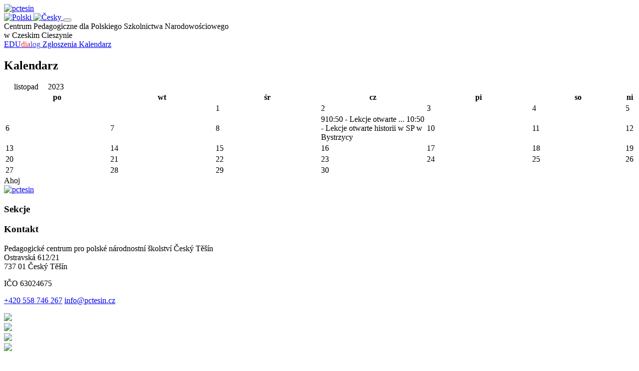

--- FILE ---
content_type: text/html; charset=UTF-8
request_url: https://www.pctesin.cz/ogniwo/?go=kalendar&m=11&y=2023
body_size: 2682
content:
<!doctype html>

<html lang="en">
<head>
    <meta charset="utf-8">

    <title> |  </title>
    <meta name="description" content="The HTML5 Herald">
    <meta name="author" content="SitePoint">

    <link href="https://fonts.googleapis.com/css2?family=Poppins:wght@100;200;300;400;500;600;700;800&display=swap"
          rel="stylesheet">

    <link rel="stylesheet" href="assets/css/style.css?t=1650893952">
    <link rel="stylesheet" href="assets/libs/icomoon/style.min.css?t=1599661653">
    <link rel="stylesheet" href="assets/css/shame.css?t=1737704063">

    <link rel="apple-touch-icon" sizes="180x180" href="/images/favicons/apple-touch-icon.png">
    <link rel="icon" type="image/png" sizes="32x32" href="/images/favicons/favicon-32x32.png">
    <link rel="icon" type="image/png" sizes="16x16" href="/images/favicons/favicon-16x16.png">
    <link rel="manifest" href="/images/favicons/site.webmanifest">
    <link rel="mask-icon" href="/images/favicons/safari-pinned-tab.svg" color="#5bbad5">
    <link rel="shortcut icon" href="/images/favicons/favicon.ico">
    <meta name="msapplication-TileColor" content="#da532c">
    <meta name="msapplication-config" content="/images/favicons/browserconfig.xml">
    <meta name="theme-color" content="#ffffff">

    <meta name="viewport" content="width=device-width, initial-scale=1">

    <script
            src="https://code.jquery.com/jquery-3.5.1.min.js"
            integrity="sha256-9/aliU8dGd2tb6OSsuzixeV4y/faTqgFtohetphbbj0="
            crossorigin="anonymous"></script>

</head>

<body class="body body-color-">

<header class="header">
    <div class="container d-flex align-items-center justify-content-between">
        <a href="aktualnosci.html" class="header__item header__item--logo">
            <img src="images/logo.png" alt="pctesin" title="pctesin"/>
        </a>
        <nav class="header__menu">
                    </nav>
        <div class="header__item header__item--side d-flex align-items-center">
            
            <a href="./" class="header__social">
                <img src="images/flags/pl.svg" alt="Polski" title="polski">
        
        </a>
            <a href="./hlavni-strana.html" class="header__social">
                <img src="images/flags/cs.svg" alt="Česky" title="cesky">
        
        </a>            <a href="https://www.facebook.com/centrumpedagogiczne/" class="text-primary" target="_blank">
                <i class="icon-facebook-square"></i>
            </a>
            <button class="btn btn--icon icon-menu header__menu__toggler d-flex d-xl-none"
                    onclick="$(this).toggleClass('header__menu__toggler--toggled');$('.header__menu').toggleClass('header__menu--toggled')"></button>
        </div>
    </div>
</header>

<main>

    <div class="section section--below-header d-none d-xl-block">
        <div class="container d-flex justify-content-between align-items-center">
            <div class="section--below-header__text">Centrum Pedagogiczne dla Polskiego Szkolnictwa
                Narodowościowego<br/>
                w Czeskim Cieszynie
            </div>
            <div class="section--below-header__buttons">
                                <a href="https://www.pctesin.cz/?l=1&go=prihlaska&akce=232" class="btn btn-edudialog btn-sm">
                    EDU<span style="color: #e83531; ">dia</span><span style="color: #3149e8;">log</span>
                </a>
                <a href="/?go=prihlaska&l=" class="btn btn-warning btn-sm">
                    <i class="icon-log-in mr-2"></i>
                    Zgłoszenia                </a>
                <a href="?go=kalendar&l=" class="btn btn-danger btn-sm">
                    <i class="icon-calendar mr-2"></i>
                    Kalendarz                </a>
            </div>
        </div>
    </div>

    <section class="section section--main-nav d-none d-lg-block">
        <div class="container">
            <nav class="main-nav my-3">
                
            </nav>
        </div>
    </section>
    <section class="section section--main container">
    <div class="row">
        <div class="col-12">
<h1>Kalendarz</h1>
<div class="table-responsive mb-5" id="calendar"><a class="mr-3" href="?go=kalendar&m=10&y=2023#calendar"><span class="icon-arrow-left"></span></a><span style="min-width: 88px; display: inline-block; text-align: center">listopad</span><a class="ml-3" href="?go=kalendar&m=12&y=2023#calendar"><span class="icon-arrow-right"></span></a><span class="float-right">2023</span><table class="calendar calendar--big mt-2"><thead>
<tr class="calendar__day-names">
<th class="text-uppercase">po</th><th class="text-uppercase">wt</th><th class="text-uppercase">śr</th><th class="text-uppercase">cz</th><th class="text-uppercase">pi</th><th class="text-uppercase">so</th><th class="text-uppercase">ni</th></thead></tr>
<tbody><tr>
<td></td>
<td></td>
<td class="position-relative" width="17%">
            <span class="calendar__day"><span class="calendar__day__number">1</span></span>
</td><td class="position-relative" width="17%">
            <span class="calendar__day"><span class="calendar__day__number">2</span></span>
</td><td class="position-relative" width="17%">
            <span class="calendar__day"><span class="calendar__day__number">3</span></span>
</td><td class="position-relative" width="17%">
            <span class="calendar__day"><span class="calendar__day__number">4</span></span>
</td><td class="position-relative" width="17%">
            <span class="calendar__day"><span class="calendar__day__number">5</span></span>
</td></tr>
<tr>
<td class="position-relative" width="17%">
            <span class="calendar__day"><span class="calendar__day__number">6</span></span>
</td><td class="position-relative" width="17%">
            <span class="calendar__day"><span class="calendar__day__number">7</span></span>
</td><td class="position-relative" width="17%">
            <span class="calendar__day"><span class="calendar__day__number">8</span></span>
</td><td class="position-relative" width="17%">
            <span class="calendar__day calendar__day--has-event "><span class="calendar__day__number">9</span><span class="calendar__day__event bg-color-1 text-white">10:50 - Lekcje otwarte ...
                            <span class="full bg-color-2 ">10:50 - Lekcje otwarte historii w SP w Bystrzycy</span>
                        </span></span>
</td><td class="position-relative" width="17%">
            <span class="calendar__day"><span class="calendar__day__number">10</span></span>
</td><td class="position-relative" width="17%">
            <span class="calendar__day"><span class="calendar__day__number">11</span></span>
</td><td class="position-relative" width="17%">
            <span class="calendar__day"><span class="calendar__day__number">12</span></span>
</td></tr>
<tr>
<td class="position-relative" width="17%">
            <span class="calendar__day"><span class="calendar__day__number">13</span></span>
</td><td class="position-relative" width="17%">
            <span class="calendar__day"><span class="calendar__day__number">14</span></span>
</td><td class="position-relative" width="17%">
            <span class="calendar__day"><span class="calendar__day__number">15</span></span>
</td><td class="position-relative" width="17%">
            <span class="calendar__day"><span class="calendar__day__number">16</span></span>
</td><td class="position-relative" width="17%">
            <span class="calendar__day"><span class="calendar__day__number">17</span></span>
</td><td class="position-relative" width="17%">
            <span class="calendar__day"><span class="calendar__day__number">18</span></span>
</td><td class="position-relative" width="17%">
            <span class="calendar__day"><span class="calendar__day__number">19</span></span>
</td></tr>
<tr>
<td class="position-relative" width="17%">
            <span class="calendar__day"><span class="calendar__day__number">20</span></span>
</td><td class="position-relative" width="17%">
            <span class="calendar__day"><span class="calendar__day__number">21</span></span>
</td><td class="position-relative" width="17%">
            <span class="calendar__day"><span class="calendar__day__number">22</span></span>
</td><td class="position-relative" width="17%">
            <span class="calendar__day"><span class="calendar__day__number">23</span></span>
</td><td class="position-relative" width="17%">
            <span class="calendar__day"><span class="calendar__day__number">24</span></span>
</td><td class="position-relative" width="17%">
            <span class="calendar__day"><span class="calendar__day__number">25</span></span>
</td><td class="position-relative" width="17%">
            <span class="calendar__day"><span class="calendar__day__number">26</span></span>
</td></tr>
<tr>
<td class="position-relative" width="17%">
            <span class="calendar__day"><span class="calendar__day__number">27</span></span>
</td><td class="position-relative" width="17%">
            <span class="calendar__day"><span class="calendar__day__number">28</span></span>
</td><td class="position-relative" width="17%">
            <span class="calendar__day"><span class="calendar__day__number">29</span></span>
</td><td class="position-relative" width="17%">
            <span class="calendar__day"><span class="calendar__day__number">30</span></span>
</td></tbody></table><div class="modal" tabindex="-1" id="calendar-modal" role="dialog">
              <div class="modal-dialog  modal-xl" role="document">
                <div class="modal-content">
                  <div class="modal-body text-center">
                    Ahoj
                  </div>
                </div>
              </div>
            </div></div>
        </div>
    </div>
</section>
</main>

<footer class="footer">
    <div class="container">
        <div class="row">
            <div class="col-xl-3 d-none d-xl-block">
                <a href="<? echo $odkaz_na_homepage; ?>"><img src="images/logo.png" alt="pctesin" title="pctesin"/></a>
            </div>
            <div class="col-12 col-lg-4 col-xl-3 mb-4 text-center text-lg-left">
                <h3 class="">Sekcje</h3>
                
            </div>
            
            <div class="col-12 col-lg-4 col-xl-3 mb-4 text-center text-lg-left" id="kontakt">
                <h3>Kontakt</h3>
                <p>
                    Pedagogické centrum pro polské národnostní školství Český Těšín<br/>
                    Ostravská 612/21<br/>
                    737 01 Český Těšín
                </p>
                <p>IČO 63024675</p>
                <p><a href="tel:+420558746267" class="d-block">+420 558 746 267</a>
                    <a href="mailto:info@pctesin.cz" class="d-block">info@pctesin.cz</a></p>
            </div>
            <div class="col-12 col-lg-4 col-xl-3 mb-4 text-center text-lg-left">
                <img src="images/cp-grafika.jpg" srcset="images/cp-grafika@2x.jpg 2x" />
            </div>
        </div>
        <div class="row align-items-center justify-content-center">
            <div class="col-12 col-md-4 col-xl-3 mb-4">
                <a href="" class="d-block text-center">
                    <img src="images/footer/ms.jpg" srcset="images/footer/ms@2x.jpg 2x"/>
                </a>
            </div>
            <div class="col-12 col-md-4 col-xl-4 mb-4">
                <a href="" class="d-block text-center">
                    <img src="images/footer/eu.jpg" srcset="images/footer/eu@2x.jpg 2x"/>
                </a>
            </div>
            <div class="col-12 col-md-4 col-xl-3 mb-4">
                <a href="" class="d-block text-center">
                    <img src="images/footer/euregion.jpg" srcset="images/footer/euregion@2x.jpg 2x"/>
                </a>
            </div>
        </div>
        <div class="copy text-center">
            <p class="mb-0">© 2026 www.pctesin.cz | <a
                        href="https://www.biteit.cz/?utm_source=clients&amp;utm_medium=footer&amp;utm_campaign=https://www.pctesin.cz"
                        target="_blank" title="">BiteIT.cz</a></p>
        </div>
    </div>
</footer>

    

    <script src="https://cdnjs.cloudflare.com/ajax/libs/popper.js/1.12.9/umd/popper.min.js" integrity="sha384-ApNbgh9B+Y1QKtv3Rn7W3mgPxhU9K/ScQsAP7hUibX39j7fakFPskvXusvfa0b4Q" crossorigin="anonymous"></script>
    <script src="https://maxcdn.bootstrapcdn.com/bootstrap/4.0.0/js/bootstrap.min.js" integrity="sha384-JZR6Spejh4U02d8jOt6vLEHfe/JQGiRRSQQxSfFWpi1MquVdAyjUar5+76PVCmYl" crossorigin="anonymous"></script>
    <script src="/js/page.js?v=1757325829"></script>
</body>
</html>

--- FILE ---
content_type: text/html; charset=UTF-8
request_url: https://www.pctesin.cz/ogniwo/assets/css/style.css?t=1650893952
body_size: 2559
content:
<!doctype html>

<html lang="en">
<head>
    <meta charset="utf-8">

    <title> |  </title>
    <meta name="description" content="The HTML5 Herald">
    <meta name="author" content="SitePoint">

    <link href="https://fonts.googleapis.com/css2?family=Poppins:wght@100;200;300;400;500;600;700;800&display=swap"
          rel="stylesheet">

    <link rel="stylesheet" href="assets/css/style.css?t=1650893952">
    <link rel="stylesheet" href="assets/libs/icomoon/style.min.css?t=1599661653">
    <link rel="stylesheet" href="assets/css/shame.css?t=1737704063">

    <link rel="apple-touch-icon" sizes="180x180" href="/images/favicons/apple-touch-icon.png">
    <link rel="icon" type="image/png" sizes="32x32" href="/images/favicons/favicon-32x32.png">
    <link rel="icon" type="image/png" sizes="16x16" href="/images/favicons/favicon-16x16.png">
    <link rel="manifest" href="/images/favicons/site.webmanifest">
    <link rel="mask-icon" href="/images/favicons/safari-pinned-tab.svg" color="#5bbad5">
    <link rel="shortcut icon" href="/images/favicons/favicon.ico">
    <meta name="msapplication-TileColor" content="#da532c">
    <meta name="msapplication-config" content="/images/favicons/browserconfig.xml">
    <meta name="theme-color" content="#ffffff">

    <meta name="viewport" content="width=device-width, initial-scale=1">

    <script
            src="https://code.jquery.com/jquery-3.5.1.min.js"
            integrity="sha256-9/aliU8dGd2tb6OSsuzixeV4y/faTqgFtohetphbbj0="
            crossorigin="anonymous"></script>

</head>

<body class="body body-color-">

<header class="header">
    <div class="container d-flex align-items-center justify-content-between">
        <a href="aktualnosci.html" class="header__item header__item--logo">
            <img src="images/logo.png" alt="pctesin" title="pctesin"/>
        </a>
        <nav class="header__menu">
                    </nav>
        <div class="header__item header__item--side d-flex align-items-center">
            
            <a href="./" class="header__social">
                <img src="images/flags/pl.svg" alt="Polski" title="polski">
        
        </a>
            <a href="./hlavni-strana.html" class="header__social">
                <img src="images/flags/cs.svg" alt="Česky" title="cesky">
        
        </a>            <a href="https://www.facebook.com/centrumpedagogiczne/" class="text-primary" target="_blank">
                <i class="icon-facebook-square"></i>
            </a>
            <button class="btn btn--icon icon-menu header__menu__toggler d-flex d-xl-none"
                    onclick="$(this).toggleClass('header__menu__toggler--toggled');$('.header__menu').toggleClass('header__menu--toggled')"></button>
        </div>
    </div>
</header>

<main>

    <div class="section section--below-header d-none d-xl-block">
        <div class="container d-flex justify-content-between align-items-center">
            <div class="section--below-header__text">Centrum Pedagogiczne dla Polskiego Szkolnictwa
                Narodowościowego<br/>
                w Czeskim Cieszynie
            </div>
            <div class="section--below-header__buttons">
                                <a href="https://www.pctesin.cz/?l=1&go=prihlaska&akce=232" class="btn btn-edudialog btn-sm">
                    EDU<span style="color: #e83531; ">dia</span><span style="color: #3149e8;">log</span>
                </a>
                <a href="/?go=prihlaska&l=" class="btn btn-warning btn-sm">
                    <i class="icon-log-in mr-2"></i>
                    Zgłoszenia                </a>
                <a href="?go=kalendar&l=" class="btn btn-danger btn-sm">
                    <i class="icon-calendar mr-2"></i>
                    Kalendarz                </a>
            </div>
        </div>
    </div>

    <section class="section section--main-nav d-none d-lg-block">
        <div class="container">
            <nav class="main-nav my-3">
                
            </nav>
        </div>
    </section>
    <section class="section section--main container">
    <div class="row">
        
        <div class="col-12 col-xl-3">
            <div class="row box-and-calendar" id="calendar">
                <div class="col-12 col-lg-6 col-xl-12">
                    <div class="box box--nav p-0 overflow-hidden mb-3">
                        <nav class="">
                            
                        </nav>
                    </div>
                </div>
                <div class="col-12 col-lg-6 col-xl-12">
                    <div class="box box--calendar mb-3">
                        <div class="box--calendar__title text-uppercase text-xl-left mb-2">
                            <i class="icon-calendar mr-2"></i> Kalendarz
                        </div>
                        <a class="mr-3" href="?m=1&y=2026#calendar"><span class="icon-arrow-left"></span></a><span style="min-width: 88px; display: inline-block; text-align: center">luty</span><a class="ml-3" href="?m=3&y=2026#calendar"><span class="icon-arrow-right"></span></a><span class="float-right">2026</span><table class="calendar mt-2"><thead>
<tr class="calendar__day-names">
<th class="text-uppercase">po</th><th class="text-uppercase">wt</th><th class="text-uppercase">śr</th><th class="text-uppercase">cz</th><th class="text-uppercase">pi</th><th class="text-uppercase">so</th><th class="text-uppercase">ni</th></thead></tr>
<tbody><tr>
<td></td>
<td></td>
<td></td>
<td></td>
<td></td>
<td></td>
<td class="position-relative" width="17%">
            <span class="calendar__day">1</span>
</td></tr>
<tr>
<td class="position-relative" width="17%">
            <span class="calendar__day calendar__day--current">2</span>
</td><td class="position-relative" width="17%">
            <span class="calendar__day">3</span>
</td><td class="position-relative" width="17%">
            <span class="calendar__day">4</span>
</td><td class="position-relative" width="17%">
            <span class="calendar__day">5</span>
</td><td class="position-relative" width="17%">
            <span class="calendar__day">6</span>
</td><td class="position-relative" width="17%">
            <span class="calendar__day">7</span>
</td><td class="position-relative" width="17%">
            <span class="calendar__day">8</span>
</td></tr>
<tr>
<td class="position-relative" width="17%">
            <span class="calendar__day">9</span>
</td><td class="position-relative" width="17%">
            <span class="calendar__day">10</span>
</td><td class="position-relative" width="17%">
            <span class="calendar__day">11</span>
</td><td class="position-relative" width="17%">
            <span class="calendar__day">12</span>
</td><td class="position-relative" width="17%">
            <span class="calendar__day">13</span>
</td><td class="position-relative" width="17%">
            <span class="calendar__day">14</span>
</td><td class="position-relative" width="17%">
            <span class="calendar__day">15</span>
</td></tr>
<tr>
<td class="position-relative" width="17%">
            <span class="calendar__day">16</span>
</td><td class="position-relative" width="17%">
            <span class="calendar__day">17</span>
</td><td class="position-relative" width="17%">
            <span class="calendar__day">18</span>
</td><td class="position-relative" width="17%">
            <span class="calendar__day">19</span>
</td><td class="position-relative" width="17%">
            <span class="calendar__day">20</span>
</td><td class="position-relative" width="17%">
            <span class="calendar__day">21</span>
</td><td class="position-relative" width="17%">
            <span class="calendar__day">22</span>
</td></tr>
<tr>
<td class="position-relative" width="17%">
            <span class="calendar__day">23</span>
</td><td class="position-relative" width="17%">
            <span class="calendar__day">24</span>
</td><td class="position-relative" width="17%">
            <span class="calendar__day">25</span>
</td><td class="position-relative" width="17%">
            <span class="calendar__day">26</span>
</td><td class="position-relative" width="17%">
            <span class="calendar__day">27</span>
</td><td class="position-relative" width="17%">
            <span class="calendar__day">28</span>
</td></tbody></table><div class="modal" tabindex="-1" id="calendar-modal" role="dialog">
              <div class="modal-dialog  modal-xl" role="document">
                <div class="modal-content">
                  <div class="modal-body text-center">
                    Ahoj
                  </div>
                </div>
              </div>
            </div>
                    </div>
                </div>
            </div>
        </div>
        <div class="col-12 col-xl-9">
            <article class="main-article"></article><section class="articles articles--color-1 mt-4 row"></section>
        </div>
    </div>
</section>
</main>

<footer class="footer">
    <div class="container">
        <div class="row">
            <div class="col-xl-3 d-none d-xl-block">
                <a href="<? echo $odkaz_na_homepage; ?>"><img src="images/logo.png" alt="pctesin" title="pctesin"/></a>
            </div>
            <div class="col-12 col-lg-4 col-xl-3 mb-4 text-center text-lg-left">
                <h3 class="">Sekcje</h3>
                
            </div>
            
            <div class="col-12 col-lg-4 col-xl-3 mb-4 text-center text-lg-left" id="kontakt">
                <h3>Kontakt</h3>
                <p>
                    Pedagogické centrum pro polské národnostní školství Český Těšín<br/>
                    Ostravská 612/21<br/>
                    737 01 Český Těšín
                </p>
                <p>IČO 63024675</p>
                <p><a href="tel:+420558746267" class="d-block">+420 558 746 267</a>
                    <a href="mailto:info@pctesin.cz" class="d-block">info@pctesin.cz</a></p>
            </div>
            <div class="col-12 col-lg-4 col-xl-3 mb-4 text-center text-lg-left">
                <img src="images/cp-grafika.jpg" srcset="images/cp-grafika@2x.jpg 2x" />
            </div>
        </div>
        <div class="row align-items-center justify-content-center">
            <div class="col-12 col-md-4 col-xl-3 mb-4">
                <a href="" class="d-block text-center">
                    <img src="images/footer/ms.jpg" srcset="images/footer/ms@2x.jpg 2x"/>
                </a>
            </div>
            <div class="col-12 col-md-4 col-xl-4 mb-4">
                <a href="" class="d-block text-center">
                    <img src="images/footer/eu.jpg" srcset="images/footer/eu@2x.jpg 2x"/>
                </a>
            </div>
            <div class="col-12 col-md-4 col-xl-3 mb-4">
                <a href="" class="d-block text-center">
                    <img src="images/footer/euregion.jpg" srcset="images/footer/euregion@2x.jpg 2x"/>
                </a>
            </div>
        </div>
        <div class="copy text-center">
            <p class="mb-0">© 2026 www.pctesin.cz | <a
                        href="https://www.biteit.cz/?utm_source=clients&amp;utm_medium=footer&amp;utm_campaign=https://www.pctesin.cz"
                        target="_blank" title="">BiteIT.cz</a></p>
        </div>
    </div>
</footer>

    

    <script src="https://cdnjs.cloudflare.com/ajax/libs/popper.js/1.12.9/umd/popper.min.js" integrity="sha384-ApNbgh9B+Y1QKtv3Rn7W3mgPxhU9K/ScQsAP7hUibX39j7fakFPskvXusvfa0b4Q" crossorigin="anonymous"></script>
    <script src="https://maxcdn.bootstrapcdn.com/bootstrap/4.0.0/js/bootstrap.min.js" integrity="sha384-JZR6Spejh4U02d8jOt6vLEHfe/JQGiRRSQQxSfFWpi1MquVdAyjUar5+76PVCmYl" crossorigin="anonymous"></script>
    <script src="/js/page.js?v=1757325829"></script>
</body>
</html>

--- FILE ---
content_type: text/html; charset=UTF-8
request_url: https://www.pctesin.cz/ogniwo/assets/libs/icomoon/style.min.css?t=1599661653
body_size: 2559
content:
<!doctype html>

<html lang="en">
<head>
    <meta charset="utf-8">

    <title> |  </title>
    <meta name="description" content="The HTML5 Herald">
    <meta name="author" content="SitePoint">

    <link href="https://fonts.googleapis.com/css2?family=Poppins:wght@100;200;300;400;500;600;700;800&display=swap"
          rel="stylesheet">

    <link rel="stylesheet" href="assets/css/style.css?t=1650893952">
    <link rel="stylesheet" href="assets/libs/icomoon/style.min.css?t=1599661653">
    <link rel="stylesheet" href="assets/css/shame.css?t=1737704063">

    <link rel="apple-touch-icon" sizes="180x180" href="/images/favicons/apple-touch-icon.png">
    <link rel="icon" type="image/png" sizes="32x32" href="/images/favicons/favicon-32x32.png">
    <link rel="icon" type="image/png" sizes="16x16" href="/images/favicons/favicon-16x16.png">
    <link rel="manifest" href="/images/favicons/site.webmanifest">
    <link rel="mask-icon" href="/images/favicons/safari-pinned-tab.svg" color="#5bbad5">
    <link rel="shortcut icon" href="/images/favicons/favicon.ico">
    <meta name="msapplication-TileColor" content="#da532c">
    <meta name="msapplication-config" content="/images/favicons/browserconfig.xml">
    <meta name="theme-color" content="#ffffff">

    <meta name="viewport" content="width=device-width, initial-scale=1">

    <script
            src="https://code.jquery.com/jquery-3.5.1.min.js"
            integrity="sha256-9/aliU8dGd2tb6OSsuzixeV4y/faTqgFtohetphbbj0="
            crossorigin="anonymous"></script>

</head>

<body class="body body-color-">

<header class="header">
    <div class="container d-flex align-items-center justify-content-between">
        <a href="aktualnosci.html" class="header__item header__item--logo">
            <img src="images/logo.png" alt="pctesin" title="pctesin"/>
        </a>
        <nav class="header__menu">
                    </nav>
        <div class="header__item header__item--side d-flex align-items-center">
            
            <a href="./" class="header__social">
                <img src="images/flags/pl.svg" alt="Polski" title="polski">
        
        </a>
            <a href="./hlavni-strana.html" class="header__social">
                <img src="images/flags/cs.svg" alt="Česky" title="cesky">
        
        </a>            <a href="https://www.facebook.com/centrumpedagogiczne/" class="text-primary" target="_blank">
                <i class="icon-facebook-square"></i>
            </a>
            <button class="btn btn--icon icon-menu header__menu__toggler d-flex d-xl-none"
                    onclick="$(this).toggleClass('header__menu__toggler--toggled');$('.header__menu').toggleClass('header__menu--toggled')"></button>
        </div>
    </div>
</header>

<main>

    <div class="section section--below-header d-none d-xl-block">
        <div class="container d-flex justify-content-between align-items-center">
            <div class="section--below-header__text">Centrum Pedagogiczne dla Polskiego Szkolnictwa
                Narodowościowego<br/>
                w Czeskim Cieszynie
            </div>
            <div class="section--below-header__buttons">
                                <a href="https://www.pctesin.cz/?l=1&go=prihlaska&akce=232" class="btn btn-edudialog btn-sm">
                    EDU<span style="color: #e83531; ">dia</span><span style="color: #3149e8;">log</span>
                </a>
                <a href="/?go=prihlaska&l=" class="btn btn-warning btn-sm">
                    <i class="icon-log-in mr-2"></i>
                    Zgłoszenia                </a>
                <a href="?go=kalendar&l=" class="btn btn-danger btn-sm">
                    <i class="icon-calendar mr-2"></i>
                    Kalendarz                </a>
            </div>
        </div>
    </div>

    <section class="section section--main-nav d-none d-lg-block">
        <div class="container">
            <nav class="main-nav my-3">
                
            </nav>
        </div>
    </section>
    <section class="section section--main container">
    <div class="row">
        
        <div class="col-12 col-xl-3">
            <div class="row box-and-calendar" id="calendar">
                <div class="col-12 col-lg-6 col-xl-12">
                    <div class="box box--nav p-0 overflow-hidden mb-3">
                        <nav class="">
                            
                        </nav>
                    </div>
                </div>
                <div class="col-12 col-lg-6 col-xl-12">
                    <div class="box box--calendar mb-3">
                        <div class="box--calendar__title text-uppercase text-xl-left mb-2">
                            <i class="icon-calendar mr-2"></i> Kalendarz
                        </div>
                        <a class="mr-3" href="?m=1&y=2026#calendar"><span class="icon-arrow-left"></span></a><span style="min-width: 88px; display: inline-block; text-align: center">luty</span><a class="ml-3" href="?m=3&y=2026#calendar"><span class="icon-arrow-right"></span></a><span class="float-right">2026</span><table class="calendar mt-2"><thead>
<tr class="calendar__day-names">
<th class="text-uppercase">po</th><th class="text-uppercase">wt</th><th class="text-uppercase">śr</th><th class="text-uppercase">cz</th><th class="text-uppercase">pi</th><th class="text-uppercase">so</th><th class="text-uppercase">ni</th></thead></tr>
<tbody><tr>
<td></td>
<td></td>
<td></td>
<td></td>
<td></td>
<td></td>
<td class="position-relative" width="17%">
            <span class="calendar__day">1</span>
</td></tr>
<tr>
<td class="position-relative" width="17%">
            <span class="calendar__day calendar__day--current">2</span>
</td><td class="position-relative" width="17%">
            <span class="calendar__day">3</span>
</td><td class="position-relative" width="17%">
            <span class="calendar__day">4</span>
</td><td class="position-relative" width="17%">
            <span class="calendar__day">5</span>
</td><td class="position-relative" width="17%">
            <span class="calendar__day">6</span>
</td><td class="position-relative" width="17%">
            <span class="calendar__day">7</span>
</td><td class="position-relative" width="17%">
            <span class="calendar__day">8</span>
</td></tr>
<tr>
<td class="position-relative" width="17%">
            <span class="calendar__day">9</span>
</td><td class="position-relative" width="17%">
            <span class="calendar__day">10</span>
</td><td class="position-relative" width="17%">
            <span class="calendar__day">11</span>
</td><td class="position-relative" width="17%">
            <span class="calendar__day">12</span>
</td><td class="position-relative" width="17%">
            <span class="calendar__day">13</span>
</td><td class="position-relative" width="17%">
            <span class="calendar__day">14</span>
</td><td class="position-relative" width="17%">
            <span class="calendar__day">15</span>
</td></tr>
<tr>
<td class="position-relative" width="17%">
            <span class="calendar__day">16</span>
</td><td class="position-relative" width="17%">
            <span class="calendar__day">17</span>
</td><td class="position-relative" width="17%">
            <span class="calendar__day">18</span>
</td><td class="position-relative" width="17%">
            <span class="calendar__day">19</span>
</td><td class="position-relative" width="17%">
            <span class="calendar__day">20</span>
</td><td class="position-relative" width="17%">
            <span class="calendar__day">21</span>
</td><td class="position-relative" width="17%">
            <span class="calendar__day">22</span>
</td></tr>
<tr>
<td class="position-relative" width="17%">
            <span class="calendar__day">23</span>
</td><td class="position-relative" width="17%">
            <span class="calendar__day">24</span>
</td><td class="position-relative" width="17%">
            <span class="calendar__day">25</span>
</td><td class="position-relative" width="17%">
            <span class="calendar__day">26</span>
</td><td class="position-relative" width="17%">
            <span class="calendar__day">27</span>
</td><td class="position-relative" width="17%">
            <span class="calendar__day">28</span>
</td></tbody></table><div class="modal" tabindex="-1" id="calendar-modal" role="dialog">
              <div class="modal-dialog  modal-xl" role="document">
                <div class="modal-content">
                  <div class="modal-body text-center">
                    Ahoj
                  </div>
                </div>
              </div>
            </div>
                    </div>
                </div>
            </div>
        </div>
        <div class="col-12 col-xl-9">
            <article class="main-article"></article><section class="articles articles--color-1 mt-4 row"></section>
        </div>
    </div>
</section>
</main>

<footer class="footer">
    <div class="container">
        <div class="row">
            <div class="col-xl-3 d-none d-xl-block">
                <a href="<? echo $odkaz_na_homepage; ?>"><img src="images/logo.png" alt="pctesin" title="pctesin"/></a>
            </div>
            <div class="col-12 col-lg-4 col-xl-3 mb-4 text-center text-lg-left">
                <h3 class="">Sekcje</h3>
                
            </div>
            
            <div class="col-12 col-lg-4 col-xl-3 mb-4 text-center text-lg-left" id="kontakt">
                <h3>Kontakt</h3>
                <p>
                    Pedagogické centrum pro polské národnostní školství Český Těšín<br/>
                    Ostravská 612/21<br/>
                    737 01 Český Těšín
                </p>
                <p>IČO 63024675</p>
                <p><a href="tel:+420558746267" class="d-block">+420 558 746 267</a>
                    <a href="mailto:info@pctesin.cz" class="d-block">info@pctesin.cz</a></p>
            </div>
            <div class="col-12 col-lg-4 col-xl-3 mb-4 text-center text-lg-left">
                <img src="images/cp-grafika.jpg" srcset="images/cp-grafika@2x.jpg 2x" />
            </div>
        </div>
        <div class="row align-items-center justify-content-center">
            <div class="col-12 col-md-4 col-xl-3 mb-4">
                <a href="" class="d-block text-center">
                    <img src="images/footer/ms.jpg" srcset="images/footer/ms@2x.jpg 2x"/>
                </a>
            </div>
            <div class="col-12 col-md-4 col-xl-4 mb-4">
                <a href="" class="d-block text-center">
                    <img src="images/footer/eu.jpg" srcset="images/footer/eu@2x.jpg 2x"/>
                </a>
            </div>
            <div class="col-12 col-md-4 col-xl-3 mb-4">
                <a href="" class="d-block text-center">
                    <img src="images/footer/euregion.jpg" srcset="images/footer/euregion@2x.jpg 2x"/>
                </a>
            </div>
        </div>
        <div class="copy text-center">
            <p class="mb-0">© 2026 www.pctesin.cz | <a
                        href="https://www.biteit.cz/?utm_source=clients&amp;utm_medium=footer&amp;utm_campaign=https://www.pctesin.cz"
                        target="_blank" title="">BiteIT.cz</a></p>
        </div>
    </div>
</footer>

    

    <script src="https://cdnjs.cloudflare.com/ajax/libs/popper.js/1.12.9/umd/popper.min.js" integrity="sha384-ApNbgh9B+Y1QKtv3Rn7W3mgPxhU9K/ScQsAP7hUibX39j7fakFPskvXusvfa0b4Q" crossorigin="anonymous"></script>
    <script src="https://maxcdn.bootstrapcdn.com/bootstrap/4.0.0/js/bootstrap.min.js" integrity="sha384-JZR6Spejh4U02d8jOt6vLEHfe/JQGiRRSQQxSfFWpi1MquVdAyjUar5+76PVCmYl" crossorigin="anonymous"></script>
    <script src="/js/page.js?v=1757325829"></script>
</body>
</html>

--- FILE ---
content_type: text/html; charset=UTF-8
request_url: https://www.pctesin.cz/ogniwo/assets/css/shame.css?t=1737704063
body_size: 2559
content:
<!doctype html>

<html lang="en">
<head>
    <meta charset="utf-8">

    <title> |  </title>
    <meta name="description" content="The HTML5 Herald">
    <meta name="author" content="SitePoint">

    <link href="https://fonts.googleapis.com/css2?family=Poppins:wght@100;200;300;400;500;600;700;800&display=swap"
          rel="stylesheet">

    <link rel="stylesheet" href="assets/css/style.css?t=1650893952">
    <link rel="stylesheet" href="assets/libs/icomoon/style.min.css?t=1599661653">
    <link rel="stylesheet" href="assets/css/shame.css?t=1737704063">

    <link rel="apple-touch-icon" sizes="180x180" href="/images/favicons/apple-touch-icon.png">
    <link rel="icon" type="image/png" sizes="32x32" href="/images/favicons/favicon-32x32.png">
    <link rel="icon" type="image/png" sizes="16x16" href="/images/favicons/favicon-16x16.png">
    <link rel="manifest" href="/images/favicons/site.webmanifest">
    <link rel="mask-icon" href="/images/favicons/safari-pinned-tab.svg" color="#5bbad5">
    <link rel="shortcut icon" href="/images/favicons/favicon.ico">
    <meta name="msapplication-TileColor" content="#da532c">
    <meta name="msapplication-config" content="/images/favicons/browserconfig.xml">
    <meta name="theme-color" content="#ffffff">

    <meta name="viewport" content="width=device-width, initial-scale=1">

    <script
            src="https://code.jquery.com/jquery-3.5.1.min.js"
            integrity="sha256-9/aliU8dGd2tb6OSsuzixeV4y/faTqgFtohetphbbj0="
            crossorigin="anonymous"></script>

</head>

<body class="body body-color-">

<header class="header">
    <div class="container d-flex align-items-center justify-content-between">
        <a href="aktualnosci.html" class="header__item header__item--logo">
            <img src="images/logo.png" alt="pctesin" title="pctesin"/>
        </a>
        <nav class="header__menu">
                    </nav>
        <div class="header__item header__item--side d-flex align-items-center">
            
            <a href="./" class="header__social">
                <img src="images/flags/pl.svg" alt="Polski" title="polski">
        
        </a>
            <a href="./hlavni-strana.html" class="header__social">
                <img src="images/flags/cs.svg" alt="Česky" title="cesky">
        
        </a>            <a href="https://www.facebook.com/centrumpedagogiczne/" class="text-primary" target="_blank">
                <i class="icon-facebook-square"></i>
            </a>
            <button class="btn btn--icon icon-menu header__menu__toggler d-flex d-xl-none"
                    onclick="$(this).toggleClass('header__menu__toggler--toggled');$('.header__menu').toggleClass('header__menu--toggled')"></button>
        </div>
    </div>
</header>

<main>

    <div class="section section--below-header d-none d-xl-block">
        <div class="container d-flex justify-content-between align-items-center">
            <div class="section--below-header__text">Centrum Pedagogiczne dla Polskiego Szkolnictwa
                Narodowościowego<br/>
                w Czeskim Cieszynie
            </div>
            <div class="section--below-header__buttons">
                                <a href="https://www.pctesin.cz/?l=1&go=prihlaska&akce=232" class="btn btn-edudialog btn-sm">
                    EDU<span style="color: #e83531; ">dia</span><span style="color: #3149e8;">log</span>
                </a>
                <a href="/?go=prihlaska&l=" class="btn btn-warning btn-sm">
                    <i class="icon-log-in mr-2"></i>
                    Zgłoszenia                </a>
                <a href="?go=kalendar&l=" class="btn btn-danger btn-sm">
                    <i class="icon-calendar mr-2"></i>
                    Kalendarz                </a>
            </div>
        </div>
    </div>

    <section class="section section--main-nav d-none d-lg-block">
        <div class="container">
            <nav class="main-nav my-3">
                
            </nav>
        </div>
    </section>
    <section class="section section--main container">
    <div class="row">
        
        <div class="col-12 col-xl-3">
            <div class="row box-and-calendar" id="calendar">
                <div class="col-12 col-lg-6 col-xl-12">
                    <div class="box box--nav p-0 overflow-hidden mb-3">
                        <nav class="">
                            
                        </nav>
                    </div>
                </div>
                <div class="col-12 col-lg-6 col-xl-12">
                    <div class="box box--calendar mb-3">
                        <div class="box--calendar__title text-uppercase text-xl-left mb-2">
                            <i class="icon-calendar mr-2"></i> Kalendarz
                        </div>
                        <a class="mr-3" href="?m=1&y=2026#calendar"><span class="icon-arrow-left"></span></a><span style="min-width: 88px; display: inline-block; text-align: center">luty</span><a class="ml-3" href="?m=3&y=2026#calendar"><span class="icon-arrow-right"></span></a><span class="float-right">2026</span><table class="calendar mt-2"><thead>
<tr class="calendar__day-names">
<th class="text-uppercase">po</th><th class="text-uppercase">wt</th><th class="text-uppercase">śr</th><th class="text-uppercase">cz</th><th class="text-uppercase">pi</th><th class="text-uppercase">so</th><th class="text-uppercase">ni</th></thead></tr>
<tbody><tr>
<td></td>
<td></td>
<td></td>
<td></td>
<td></td>
<td></td>
<td class="position-relative" width="17%">
            <span class="calendar__day">1</span>
</td></tr>
<tr>
<td class="position-relative" width="17%">
            <span class="calendar__day calendar__day--current">2</span>
</td><td class="position-relative" width="17%">
            <span class="calendar__day">3</span>
</td><td class="position-relative" width="17%">
            <span class="calendar__day">4</span>
</td><td class="position-relative" width="17%">
            <span class="calendar__day">5</span>
</td><td class="position-relative" width="17%">
            <span class="calendar__day">6</span>
</td><td class="position-relative" width="17%">
            <span class="calendar__day">7</span>
</td><td class="position-relative" width="17%">
            <span class="calendar__day">8</span>
</td></tr>
<tr>
<td class="position-relative" width="17%">
            <span class="calendar__day">9</span>
</td><td class="position-relative" width="17%">
            <span class="calendar__day">10</span>
</td><td class="position-relative" width="17%">
            <span class="calendar__day">11</span>
</td><td class="position-relative" width="17%">
            <span class="calendar__day">12</span>
</td><td class="position-relative" width="17%">
            <span class="calendar__day">13</span>
</td><td class="position-relative" width="17%">
            <span class="calendar__day">14</span>
</td><td class="position-relative" width="17%">
            <span class="calendar__day">15</span>
</td></tr>
<tr>
<td class="position-relative" width="17%">
            <span class="calendar__day">16</span>
</td><td class="position-relative" width="17%">
            <span class="calendar__day">17</span>
</td><td class="position-relative" width="17%">
            <span class="calendar__day">18</span>
</td><td class="position-relative" width="17%">
            <span class="calendar__day">19</span>
</td><td class="position-relative" width="17%">
            <span class="calendar__day">20</span>
</td><td class="position-relative" width="17%">
            <span class="calendar__day">21</span>
</td><td class="position-relative" width="17%">
            <span class="calendar__day">22</span>
</td></tr>
<tr>
<td class="position-relative" width="17%">
            <span class="calendar__day">23</span>
</td><td class="position-relative" width="17%">
            <span class="calendar__day">24</span>
</td><td class="position-relative" width="17%">
            <span class="calendar__day">25</span>
</td><td class="position-relative" width="17%">
            <span class="calendar__day">26</span>
</td><td class="position-relative" width="17%">
            <span class="calendar__day">27</span>
</td><td class="position-relative" width="17%">
            <span class="calendar__day">28</span>
</td></tbody></table><div class="modal" tabindex="-1" id="calendar-modal" role="dialog">
              <div class="modal-dialog  modal-xl" role="document">
                <div class="modal-content">
                  <div class="modal-body text-center">
                    Ahoj
                  </div>
                </div>
              </div>
            </div>
                    </div>
                </div>
            </div>
        </div>
        <div class="col-12 col-xl-9">
            <article class="main-article"></article><section class="articles articles--color-1 mt-4 row"></section>
        </div>
    </div>
</section>
</main>

<footer class="footer">
    <div class="container">
        <div class="row">
            <div class="col-xl-3 d-none d-xl-block">
                <a href="<? echo $odkaz_na_homepage; ?>"><img src="images/logo.png" alt="pctesin" title="pctesin"/></a>
            </div>
            <div class="col-12 col-lg-4 col-xl-3 mb-4 text-center text-lg-left">
                <h3 class="">Sekcje</h3>
                
            </div>
            
            <div class="col-12 col-lg-4 col-xl-3 mb-4 text-center text-lg-left" id="kontakt">
                <h3>Kontakt</h3>
                <p>
                    Pedagogické centrum pro polské národnostní školství Český Těšín<br/>
                    Ostravská 612/21<br/>
                    737 01 Český Těšín
                </p>
                <p>IČO 63024675</p>
                <p><a href="tel:+420558746267" class="d-block">+420 558 746 267</a>
                    <a href="mailto:info@pctesin.cz" class="d-block">info@pctesin.cz</a></p>
            </div>
            <div class="col-12 col-lg-4 col-xl-3 mb-4 text-center text-lg-left">
                <img src="images/cp-grafika.jpg" srcset="images/cp-grafika@2x.jpg 2x" />
            </div>
        </div>
        <div class="row align-items-center justify-content-center">
            <div class="col-12 col-md-4 col-xl-3 mb-4">
                <a href="" class="d-block text-center">
                    <img src="images/footer/ms.jpg" srcset="images/footer/ms@2x.jpg 2x"/>
                </a>
            </div>
            <div class="col-12 col-md-4 col-xl-4 mb-4">
                <a href="" class="d-block text-center">
                    <img src="images/footer/eu.jpg" srcset="images/footer/eu@2x.jpg 2x"/>
                </a>
            </div>
            <div class="col-12 col-md-4 col-xl-3 mb-4">
                <a href="" class="d-block text-center">
                    <img src="images/footer/euregion.jpg" srcset="images/footer/euregion@2x.jpg 2x"/>
                </a>
            </div>
        </div>
        <div class="copy text-center">
            <p class="mb-0">© 2026 www.pctesin.cz | <a
                        href="https://www.biteit.cz/?utm_source=clients&amp;utm_medium=footer&amp;utm_campaign=https://www.pctesin.cz"
                        target="_blank" title="">BiteIT.cz</a></p>
        </div>
    </div>
</footer>

    

    <script src="https://cdnjs.cloudflare.com/ajax/libs/popper.js/1.12.9/umd/popper.min.js" integrity="sha384-ApNbgh9B+Y1QKtv3Rn7W3mgPxhU9K/ScQsAP7hUibX39j7fakFPskvXusvfa0b4Q" crossorigin="anonymous"></script>
    <script src="https://maxcdn.bootstrapcdn.com/bootstrap/4.0.0/js/bootstrap.min.js" integrity="sha384-JZR6Spejh4U02d8jOt6vLEHfe/JQGiRRSQQxSfFWpi1MquVdAyjUar5+76PVCmYl" crossorigin="anonymous"></script>
    <script src="/js/page.js?v=1757325829"></script>
</body>
</html>